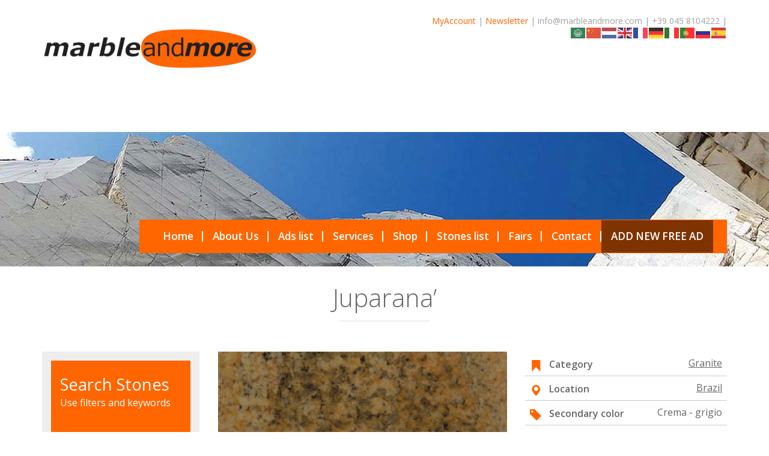

--- FILE ---
content_type: text/html; charset=UTF-8
request_url: https://www.marbleandmore.com/stone/juparana/
body_size: 19044
content:
<!DOCTYPE html>
<html lang="en-GB" class="no-js">
<head>
	<meta charset="UTF-8" />
	<meta name="viewport" content="width=device-width, initial-scale=1.0">
	<meta http-equiv="X-UA-Compatible" content="IE=edge,chrome=1">

	<link rel="profile" href="http://gmpg.org/xfn/11" />
	<link rel="pingback" href="https://www.marbleandmore.com/xmlrpc.php" />	

	<script data-ad-client="ca-pub-9385153347596838" async src="https://pagead2.googlesyndication.com/pagead/js/adsbygoogle.js"></script>
<meta name="google-site-verification" content="LhuPClfapheo8l4ZzkxhMXquiz3Lfqx1TqTZUotRuIY" />





<meta name='robots' content='index, follow, max-image-preview:large, max-snippet:-1, max-video-preview:-1' />

	<!-- This site is optimized with the Yoast SEO plugin v26.5 - https://yoast.com/wordpress/plugins/seo/ -->
	<title>Juparana&#039; - Marbleandmore.com</title>
	<link rel="canonical" href="https://www.marbleandmore.com/stone/juparana/" />
	<meta property="og:locale" content="en_GB" />
	<meta property="og:type" content="article" />
	<meta property="og:title" content="Juparana&#039; - Marbleandmore.com" />
	<meta property="og:url" content="https://www.marbleandmore.com/stone/juparana/" />
	<meta property="og:site_name" content="Marbleandmore.com" />
	<meta property="article:modified_time" content="2016-05-29T17:01:50+00:00" />
	<meta property="og:image" content="https://www.marbleandmore.com/wp-content/uploads/2016/05/Juparana.jpg" />
	<meta property="og:image:width" content="500" />
	<meta property="og:image:height" content="500" />
	<meta property="og:image:type" content="image/jpeg" />
	<meta name="twitter:card" content="summary_large_image" />
	<script type="application/ld+json" class="yoast-schema-graph">{"@context":"https://schema.org","@graph":[{"@type":"WebPage","@id":"https://www.marbleandmore.com/stone/juparana/","url":"https://www.marbleandmore.com/stone/juparana/","name":"Juparana' - Marbleandmore.com","isPartOf":{"@id":"https://www.marbleandmore.com/#website"},"primaryImageOfPage":{"@id":"https://www.marbleandmore.com/stone/juparana/#primaryimage"},"image":{"@id":"https://www.marbleandmore.com/stone/juparana/#primaryimage"},"thumbnailUrl":"https://www.marbleandmore.com/wp-content/uploads/2016/05/Juparana.jpg","datePublished":"2016-05-24T20:43:16+00:00","dateModified":"2016-05-29T17:01:50+00:00","breadcrumb":{"@id":"https://www.marbleandmore.com/stone/juparana/#breadcrumb"},"inLanguage":"en-GB","potentialAction":[{"@type":"ReadAction","target":["https://www.marbleandmore.com/stone/juparana/"]}]},{"@type":"ImageObject","inLanguage":"en-GB","@id":"https://www.marbleandmore.com/stone/juparana/#primaryimage","url":"https://www.marbleandmore.com/wp-content/uploads/2016/05/Juparana.jpg","contentUrl":"https://www.marbleandmore.com/wp-content/uploads/2016/05/Juparana.jpg","width":500,"height":500},{"@type":"BreadcrumbList","@id":"https://www.marbleandmore.com/stone/juparana/#breadcrumb","itemListElement":[{"@type":"ListItem","position":1,"name":"Home","item":"https://www.marbleandmore.com/"},{"@type":"ListItem","position":2,"name":"Stones","item":"https://www.marbleandmore.com/stone/"},{"@type":"ListItem","position":3,"name":"Juparana&#8217;"}]},{"@type":"WebSite","@id":"https://www.marbleandmore.com/#website","url":"https://www.marbleandmore.com/","name":"Marbleandmore.com","description":"Il portale degli annunci del marmo","potentialAction":[{"@type":"SearchAction","target":{"@type":"EntryPoint","urlTemplate":"https://www.marbleandmore.com/?s={search_term_string}"},"query-input":{"@type":"PropertyValueSpecification","valueRequired":true,"valueName":"search_term_string"}}],"inLanguage":"en-GB"}]}</script>
	<!-- / Yoast SEO plugin. -->


<link rel='dns-prefetch' href='//maxcdn.bootstrapcdn.com' />
<link rel='dns-prefetch' href='//fonts.googleapis.com' />
<link rel="alternate" type="application/rss+xml" title="Marbleandmore.com &raquo; Feed" href="https://www.marbleandmore.com/feed/" />
<link rel="alternate" type="application/rss+xml" title="Marbleandmore.com &raquo; Comments Feed" href="https://www.marbleandmore.com/comments/feed/" />
<link rel="alternate" title="oEmbed (JSON)" type="application/json+oembed" href="https://www.marbleandmore.com/wp-json/oembed/1.0/embed?url=https%3A%2F%2Fwww.marbleandmore.com%2Fstone%2Fjuparana%2F" />
<link rel="alternate" title="oEmbed (XML)" type="text/xml+oembed" href="https://www.marbleandmore.com/wp-json/oembed/1.0/embed?url=https%3A%2F%2Fwww.marbleandmore.com%2Fstone%2Fjuparana%2F&#038;format=xml" />
<style id='wp-img-auto-sizes-contain-inline-css' type='text/css'>
img:is([sizes=auto i],[sizes^="auto," i]){contain-intrinsic-size:3000px 1500px}
/*# sourceURL=wp-img-auto-sizes-contain-inline-css */
</style>
<link rel='stylesheet' id='validate-engine-css-css' href='https://www.marbleandmore.com/wp-content/plugins/wysija-newsletters/css/validationEngine.jquery.css?ver=2.22' type='text/css' media='all' />
<link rel='stylesheet' id='woocommerce_views-block-style-css-css' href='https://www.marbleandmore.com/wp-content/plugins/woocommerce-views/public/css/style.css?ver=3.1.6' type='text/css' media='all' />
<style id='wp-emoji-styles-inline-css' type='text/css'>

	img.wp-smiley, img.emoji {
		display: inline !important;
		border: none !important;
		box-shadow: none !important;
		height: 1em !important;
		width: 1em !important;
		margin: 0 0.07em !important;
		vertical-align: -0.1em !important;
		background: none !important;
		padding: 0 !important;
	}
/*# sourceURL=wp-emoji-styles-inline-css */
</style>
<link rel='stylesheet' id='wp-block-library-css' href='https://www.marbleandmore.com/wp-includes/css/dist/block-library/style.min.css?ver=6.9' type='text/css' media='all' />
<style id='global-styles-inline-css' type='text/css'>
:root{--wp--preset--aspect-ratio--square: 1;--wp--preset--aspect-ratio--4-3: 4/3;--wp--preset--aspect-ratio--3-4: 3/4;--wp--preset--aspect-ratio--3-2: 3/2;--wp--preset--aspect-ratio--2-3: 2/3;--wp--preset--aspect-ratio--16-9: 16/9;--wp--preset--aspect-ratio--9-16: 9/16;--wp--preset--color--black: #000000;--wp--preset--color--cyan-bluish-gray: #abb8c3;--wp--preset--color--white: #ffffff;--wp--preset--color--pale-pink: #f78da7;--wp--preset--color--vivid-red: #cf2e2e;--wp--preset--color--luminous-vivid-orange: #ff6900;--wp--preset--color--luminous-vivid-amber: #fcb900;--wp--preset--color--light-green-cyan: #7bdcb5;--wp--preset--color--vivid-green-cyan: #00d084;--wp--preset--color--pale-cyan-blue: #8ed1fc;--wp--preset--color--vivid-cyan-blue: #0693e3;--wp--preset--color--vivid-purple: #9b51e0;--wp--preset--gradient--vivid-cyan-blue-to-vivid-purple: linear-gradient(135deg,rgb(6,147,227) 0%,rgb(155,81,224) 100%);--wp--preset--gradient--light-green-cyan-to-vivid-green-cyan: linear-gradient(135deg,rgb(122,220,180) 0%,rgb(0,208,130) 100%);--wp--preset--gradient--luminous-vivid-amber-to-luminous-vivid-orange: linear-gradient(135deg,rgb(252,185,0) 0%,rgb(255,105,0) 100%);--wp--preset--gradient--luminous-vivid-orange-to-vivid-red: linear-gradient(135deg,rgb(255,105,0) 0%,rgb(207,46,46) 100%);--wp--preset--gradient--very-light-gray-to-cyan-bluish-gray: linear-gradient(135deg,rgb(238,238,238) 0%,rgb(169,184,195) 100%);--wp--preset--gradient--cool-to-warm-spectrum: linear-gradient(135deg,rgb(74,234,220) 0%,rgb(151,120,209) 20%,rgb(207,42,186) 40%,rgb(238,44,130) 60%,rgb(251,105,98) 80%,rgb(254,248,76) 100%);--wp--preset--gradient--blush-light-purple: linear-gradient(135deg,rgb(255,206,236) 0%,rgb(152,150,240) 100%);--wp--preset--gradient--blush-bordeaux: linear-gradient(135deg,rgb(254,205,165) 0%,rgb(254,45,45) 50%,rgb(107,0,62) 100%);--wp--preset--gradient--luminous-dusk: linear-gradient(135deg,rgb(255,203,112) 0%,rgb(199,81,192) 50%,rgb(65,88,208) 100%);--wp--preset--gradient--pale-ocean: linear-gradient(135deg,rgb(255,245,203) 0%,rgb(182,227,212) 50%,rgb(51,167,181) 100%);--wp--preset--gradient--electric-grass: linear-gradient(135deg,rgb(202,248,128) 0%,rgb(113,206,126) 100%);--wp--preset--gradient--midnight: linear-gradient(135deg,rgb(2,3,129) 0%,rgb(40,116,252) 100%);--wp--preset--font-size--small: 13px;--wp--preset--font-size--medium: 20px;--wp--preset--font-size--large: 36px;--wp--preset--font-size--x-large: 42px;--wp--preset--spacing--20: 0.44rem;--wp--preset--spacing--30: 0.67rem;--wp--preset--spacing--40: 1rem;--wp--preset--spacing--50: 1.5rem;--wp--preset--spacing--60: 2.25rem;--wp--preset--spacing--70: 3.38rem;--wp--preset--spacing--80: 5.06rem;--wp--preset--shadow--natural: 6px 6px 9px rgba(0, 0, 0, 0.2);--wp--preset--shadow--deep: 12px 12px 50px rgba(0, 0, 0, 0.4);--wp--preset--shadow--sharp: 6px 6px 0px rgba(0, 0, 0, 0.2);--wp--preset--shadow--outlined: 6px 6px 0px -3px rgb(255, 255, 255), 6px 6px rgb(0, 0, 0);--wp--preset--shadow--crisp: 6px 6px 0px rgb(0, 0, 0);}:where(.is-layout-flex){gap: 0.5em;}:where(.is-layout-grid){gap: 0.5em;}body .is-layout-flex{display: flex;}.is-layout-flex{flex-wrap: wrap;align-items: center;}.is-layout-flex > :is(*, div){margin: 0;}body .is-layout-grid{display: grid;}.is-layout-grid > :is(*, div){margin: 0;}:where(.wp-block-columns.is-layout-flex){gap: 2em;}:where(.wp-block-columns.is-layout-grid){gap: 2em;}:where(.wp-block-post-template.is-layout-flex){gap: 1.25em;}:where(.wp-block-post-template.is-layout-grid){gap: 1.25em;}.has-black-color{color: var(--wp--preset--color--black) !important;}.has-cyan-bluish-gray-color{color: var(--wp--preset--color--cyan-bluish-gray) !important;}.has-white-color{color: var(--wp--preset--color--white) !important;}.has-pale-pink-color{color: var(--wp--preset--color--pale-pink) !important;}.has-vivid-red-color{color: var(--wp--preset--color--vivid-red) !important;}.has-luminous-vivid-orange-color{color: var(--wp--preset--color--luminous-vivid-orange) !important;}.has-luminous-vivid-amber-color{color: var(--wp--preset--color--luminous-vivid-amber) !important;}.has-light-green-cyan-color{color: var(--wp--preset--color--light-green-cyan) !important;}.has-vivid-green-cyan-color{color: var(--wp--preset--color--vivid-green-cyan) !important;}.has-pale-cyan-blue-color{color: var(--wp--preset--color--pale-cyan-blue) !important;}.has-vivid-cyan-blue-color{color: var(--wp--preset--color--vivid-cyan-blue) !important;}.has-vivid-purple-color{color: var(--wp--preset--color--vivid-purple) !important;}.has-black-background-color{background-color: var(--wp--preset--color--black) !important;}.has-cyan-bluish-gray-background-color{background-color: var(--wp--preset--color--cyan-bluish-gray) !important;}.has-white-background-color{background-color: var(--wp--preset--color--white) !important;}.has-pale-pink-background-color{background-color: var(--wp--preset--color--pale-pink) !important;}.has-vivid-red-background-color{background-color: var(--wp--preset--color--vivid-red) !important;}.has-luminous-vivid-orange-background-color{background-color: var(--wp--preset--color--luminous-vivid-orange) !important;}.has-luminous-vivid-amber-background-color{background-color: var(--wp--preset--color--luminous-vivid-amber) !important;}.has-light-green-cyan-background-color{background-color: var(--wp--preset--color--light-green-cyan) !important;}.has-vivid-green-cyan-background-color{background-color: var(--wp--preset--color--vivid-green-cyan) !important;}.has-pale-cyan-blue-background-color{background-color: var(--wp--preset--color--pale-cyan-blue) !important;}.has-vivid-cyan-blue-background-color{background-color: var(--wp--preset--color--vivid-cyan-blue) !important;}.has-vivid-purple-background-color{background-color: var(--wp--preset--color--vivid-purple) !important;}.has-black-border-color{border-color: var(--wp--preset--color--black) !important;}.has-cyan-bluish-gray-border-color{border-color: var(--wp--preset--color--cyan-bluish-gray) !important;}.has-white-border-color{border-color: var(--wp--preset--color--white) !important;}.has-pale-pink-border-color{border-color: var(--wp--preset--color--pale-pink) !important;}.has-vivid-red-border-color{border-color: var(--wp--preset--color--vivid-red) !important;}.has-luminous-vivid-orange-border-color{border-color: var(--wp--preset--color--luminous-vivid-orange) !important;}.has-luminous-vivid-amber-border-color{border-color: var(--wp--preset--color--luminous-vivid-amber) !important;}.has-light-green-cyan-border-color{border-color: var(--wp--preset--color--light-green-cyan) !important;}.has-vivid-green-cyan-border-color{border-color: var(--wp--preset--color--vivid-green-cyan) !important;}.has-pale-cyan-blue-border-color{border-color: var(--wp--preset--color--pale-cyan-blue) !important;}.has-vivid-cyan-blue-border-color{border-color: var(--wp--preset--color--vivid-cyan-blue) !important;}.has-vivid-purple-border-color{border-color: var(--wp--preset--color--vivid-purple) !important;}.has-vivid-cyan-blue-to-vivid-purple-gradient-background{background: var(--wp--preset--gradient--vivid-cyan-blue-to-vivid-purple) !important;}.has-light-green-cyan-to-vivid-green-cyan-gradient-background{background: var(--wp--preset--gradient--light-green-cyan-to-vivid-green-cyan) !important;}.has-luminous-vivid-amber-to-luminous-vivid-orange-gradient-background{background: var(--wp--preset--gradient--luminous-vivid-amber-to-luminous-vivid-orange) !important;}.has-luminous-vivid-orange-to-vivid-red-gradient-background{background: var(--wp--preset--gradient--luminous-vivid-orange-to-vivid-red) !important;}.has-very-light-gray-to-cyan-bluish-gray-gradient-background{background: var(--wp--preset--gradient--very-light-gray-to-cyan-bluish-gray) !important;}.has-cool-to-warm-spectrum-gradient-background{background: var(--wp--preset--gradient--cool-to-warm-spectrum) !important;}.has-blush-light-purple-gradient-background{background: var(--wp--preset--gradient--blush-light-purple) !important;}.has-blush-bordeaux-gradient-background{background: var(--wp--preset--gradient--blush-bordeaux) !important;}.has-luminous-dusk-gradient-background{background: var(--wp--preset--gradient--luminous-dusk) !important;}.has-pale-ocean-gradient-background{background: var(--wp--preset--gradient--pale-ocean) !important;}.has-electric-grass-gradient-background{background: var(--wp--preset--gradient--electric-grass) !important;}.has-midnight-gradient-background{background: var(--wp--preset--gradient--midnight) !important;}.has-small-font-size{font-size: var(--wp--preset--font-size--small) !important;}.has-medium-font-size{font-size: var(--wp--preset--font-size--medium) !important;}.has-large-font-size{font-size: var(--wp--preset--font-size--large) !important;}.has-x-large-font-size{font-size: var(--wp--preset--font-size--x-large) !important;}
/*# sourceURL=global-styles-inline-css */
</style>

<style id='classic-theme-styles-inline-css' type='text/css'>
/*! This file is auto-generated */
.wp-block-button__link{color:#fff;background-color:#32373c;border-radius:9999px;box-shadow:none;text-decoration:none;padding:calc(.667em + 2px) calc(1.333em + 2px);font-size:1.125em}.wp-block-file__button{background:#32373c;color:#fff;text-decoration:none}
/*# sourceURL=/wp-includes/css/classic-themes.min.css */
</style>
<link rel='stylesheet' id='mediaelement-css' href='https://www.marbleandmore.com/wp-includes/js/mediaelement/mediaelementplayer-legacy.min.css?ver=4.2.17' type='text/css' media='all' />
<link rel='stylesheet' id='wp-mediaelement-css' href='https://www.marbleandmore.com/wp-includes/js/mediaelement/wp-mediaelement.min.css?ver=6.9' type='text/css' media='all' />
<link rel='stylesheet' id='view_editor_gutenberg_frontend_assets-css' href='https://www.marbleandmore.com/wp-content/plugins/wp-views/public/css/views-frontend.css?ver=3.6.21' type='text/css' media='all' />
<style id='view_editor_gutenberg_frontend_assets-inline-css' type='text/css'>
.wpv-sort-list-dropdown.wpv-sort-list-dropdown-style-default > span.wpv-sort-list,.wpv-sort-list-dropdown.wpv-sort-list-dropdown-style-default .wpv-sort-list-item {border-color: #cdcdcd;}.wpv-sort-list-dropdown.wpv-sort-list-dropdown-style-default .wpv-sort-list-item a {color: #444;background-color: #fff;}.wpv-sort-list-dropdown.wpv-sort-list-dropdown-style-default a:hover,.wpv-sort-list-dropdown.wpv-sort-list-dropdown-style-default a:focus {color: #000;background-color: #eee;}.wpv-sort-list-dropdown.wpv-sort-list-dropdown-style-default .wpv-sort-list-item.wpv-sort-list-current a {color: #000;background-color: #eee;}
.wpv-sort-list-dropdown.wpv-sort-list-dropdown-style-default > span.wpv-sort-list,.wpv-sort-list-dropdown.wpv-sort-list-dropdown-style-default .wpv-sort-list-item {border-color: #cdcdcd;}.wpv-sort-list-dropdown.wpv-sort-list-dropdown-style-default .wpv-sort-list-item a {color: #444;background-color: #fff;}.wpv-sort-list-dropdown.wpv-sort-list-dropdown-style-default a:hover,.wpv-sort-list-dropdown.wpv-sort-list-dropdown-style-default a:focus {color: #000;background-color: #eee;}.wpv-sort-list-dropdown.wpv-sort-list-dropdown-style-default .wpv-sort-list-item.wpv-sort-list-current a {color: #000;background-color: #eee;}.wpv-sort-list-dropdown.wpv-sort-list-dropdown-style-grey > span.wpv-sort-list,.wpv-sort-list-dropdown.wpv-sort-list-dropdown-style-grey .wpv-sort-list-item {border-color: #cdcdcd;}.wpv-sort-list-dropdown.wpv-sort-list-dropdown-style-grey .wpv-sort-list-item a {color: #444;background-color: #eeeeee;}.wpv-sort-list-dropdown.wpv-sort-list-dropdown-style-grey a:hover,.wpv-sort-list-dropdown.wpv-sort-list-dropdown-style-grey a:focus {color: #000;background-color: #e5e5e5;}.wpv-sort-list-dropdown.wpv-sort-list-dropdown-style-grey .wpv-sort-list-item.wpv-sort-list-current a {color: #000;background-color: #e5e5e5;}
.wpv-sort-list-dropdown.wpv-sort-list-dropdown-style-default > span.wpv-sort-list,.wpv-sort-list-dropdown.wpv-sort-list-dropdown-style-default .wpv-sort-list-item {border-color: #cdcdcd;}.wpv-sort-list-dropdown.wpv-sort-list-dropdown-style-default .wpv-sort-list-item a {color: #444;background-color: #fff;}.wpv-sort-list-dropdown.wpv-sort-list-dropdown-style-default a:hover,.wpv-sort-list-dropdown.wpv-sort-list-dropdown-style-default a:focus {color: #000;background-color: #eee;}.wpv-sort-list-dropdown.wpv-sort-list-dropdown-style-default .wpv-sort-list-item.wpv-sort-list-current a {color: #000;background-color: #eee;}.wpv-sort-list-dropdown.wpv-sort-list-dropdown-style-grey > span.wpv-sort-list,.wpv-sort-list-dropdown.wpv-sort-list-dropdown-style-grey .wpv-sort-list-item {border-color: #cdcdcd;}.wpv-sort-list-dropdown.wpv-sort-list-dropdown-style-grey .wpv-sort-list-item a {color: #444;background-color: #eeeeee;}.wpv-sort-list-dropdown.wpv-sort-list-dropdown-style-grey a:hover,.wpv-sort-list-dropdown.wpv-sort-list-dropdown-style-grey a:focus {color: #000;background-color: #e5e5e5;}.wpv-sort-list-dropdown.wpv-sort-list-dropdown-style-grey .wpv-sort-list-item.wpv-sort-list-current a {color: #000;background-color: #e5e5e5;}.wpv-sort-list-dropdown.wpv-sort-list-dropdown-style-blue > span.wpv-sort-list,.wpv-sort-list-dropdown.wpv-sort-list-dropdown-style-blue .wpv-sort-list-item {border-color: #0099cc;}.wpv-sort-list-dropdown.wpv-sort-list-dropdown-style-blue .wpv-sort-list-item a {color: #444;background-color: #cbddeb;}.wpv-sort-list-dropdown.wpv-sort-list-dropdown-style-blue a:hover,.wpv-sort-list-dropdown.wpv-sort-list-dropdown-style-blue a:focus {color: #000;background-color: #95bedd;}.wpv-sort-list-dropdown.wpv-sort-list-dropdown-style-blue .wpv-sort-list-item.wpv-sort-list-current a {color: #000;background-color: #95bedd;}
/*# sourceURL=view_editor_gutenberg_frontend_assets-inline-css */
</style>
<link rel='stylesheet' id='contact-form-7-css' href='https://www.marbleandmore.com/wp-content/plugins/contact-form-7/includes/css/styles.css?ver=6.1.4' type='text/css' media='all' />
<link rel='stylesheet' id='events-manager-css' href='https://www.marbleandmore.com/wp-content/plugins/events-manager/includes/css/events-manager.min.css?ver=7.2.2.1' type='text/css' media='all' />
<style id='events-manager-inline-css' type='text/css'>
body .em { --font-family : inherit; --font-weight : inherit; --font-size : 1em; --line-height : inherit; }
/*# sourceURL=events-manager-inline-css */
</style>
<link rel='stylesheet' id='woocommerce_prettyPhoto_css-css' href='https://www.marbleandmore.com/wp-content/plugins/woocommerce/assets/css/prettyPhoto.css?ver=6.9' type='text/css' media='all' />
<link rel='stylesheet' id='woocommerce_views_onsale_badge-css' href='https://www.marbleandmore.com/wp-content/plugins/woocommerce-views/library/toolset/woocommerce-views/res/css/wcviews-onsalebadge.css?ver=3.1.6' type='text/css' media='all' />
<link rel='stylesheet' id='woocommerce-layout-css' href='https://www.marbleandmore.com/wp-content/plugins/woocommerce/assets/css/woocommerce-layout.css?ver=10.3.6' type='text/css' media='all' />
<link rel='stylesheet' id='woocommerce-smallscreen-css' href='https://www.marbleandmore.com/wp-content/plugins/woocommerce/assets/css/woocommerce-smallscreen.css?ver=10.3.6' type='text/css' media='only screen and (max-width: 768px)' />
<link rel='stylesheet' id='woocommerce-general-css' href='https://www.marbleandmore.com/wp-content/plugins/woocommerce/assets/css/woocommerce.css?ver=10.3.6' type='text/css' media='all' />
<style id='woocommerce-inline-inline-css' type='text/css'>
.woocommerce form .form-row .required { visibility: visible; }
/*# sourceURL=woocommerce-inline-inline-css */
</style>
<link rel='stylesheet' id='brands-styles-css' href='https://www.marbleandmore.com/wp-content/plugins/woocommerce/assets/css/brands.css?ver=10.3.6' type='text/css' media='all' />
<link rel='stylesheet' id='theme-css' href='https://www.marbleandmore.com/wp-content/themes/toolset-starter/css/theme.css' type='text/css' media='all' />
<link rel='stylesheet' id='ref_woocommerce-css' href='https://www.marbleandmore.com/wp-content/themes/toolset-starter/css/woocommerce.css' type='text/css' media='all' />
<link rel='stylesheet' id='font_awesome-css' href='//maxcdn.bootstrapcdn.com/font-awesome/4.4.0/css/font-awesome.min.css' type='text/css' media='all' />
<link rel='stylesheet' id='open-sans-css' href='//fonts.googleapis.com/css?family=Open+Sans%3A300italic%2C400italic%2C600italic%2C700italic%2C800italic%2C400%2C300%2C600%2C700%2C800&#038;subset=latin%2Clatin-ext&#038;ver=6.9' type='text/css' media='all' />
<link rel='stylesheet' id='toolset-maps-fixes-css' href='//www.marbleandmore.com/wp-content/plugins/toolset-maps/resources/css/toolset_maps_fixes.css?ver=2.2.1' type='text/css' media='all' />
<link rel='stylesheet' id='menu-cells-front-end-css' href='https://www.marbleandmore.com/wp-content/plugins/layouts/resources/css/cell-menu-css.css?ver=2.6.17' type='text/css' media='screen' />
<link rel='stylesheet' id='toolset-notifications-css-css' href='https://www.marbleandmore.com/wp-content/plugins/wp-views/vendor/toolset/toolset-common/res/css/toolset-notifications.css?ver=4.5.0' type='text/css' media='screen' />
<link rel='stylesheet' id='ddl-front-end-css' href='https://www.marbleandmore.com/wp-content/plugins/layouts/resources/css/ddl-front-end.css?ver=2.6.17' type='text/css' media='screen' />
<link rel='stylesheet' id='toolset-common-css' href='https://www.marbleandmore.com/wp-content/plugins/wp-views/vendor/toolset/toolset-common/res/css/toolset-common.css?ver=4.5.0' type='text/css' media='screen' />
<link rel='stylesheet' id='dashicons-css' href='https://www.marbleandmore.com/wp-includes/css/dashicons.min.css?ver=6.9' type='text/css' media='all' />
<link rel='stylesheet' id='toolset-select2-css-css' href='https://www.marbleandmore.com/wp-content/plugins/wp-views/vendor/toolset/toolset-common/res/lib/select2/select2.css?ver=6.9' type='text/css' media='screen' />
<link rel='stylesheet' id='photoswipe-css' href='https://www.marbleandmore.com/wp-content/plugins/woocommerce/assets/css/photoswipe/photoswipe.min.css?ver=10.3.6' type='text/css' media='all' />
<link rel='stylesheet' id='photoswipe-default-skin-css' href='https://www.marbleandmore.com/wp-content/plugins/woocommerce/assets/css/photoswipe/default-skin/default-skin.min.css?ver=10.3.6' type='text/css' media='all' />
<link rel='stylesheet' id='main-css' href='https://www.marbleandmore.com/wp-content/themes/toolset-starter/style.css' type='text/css' media='all' />
<link rel='stylesheet' id='child-style-css' href='https://www.marbleandmore.com/wp-content/themes/toolset-starter-child/style.css' type='text/css' media='all' />
<link rel='stylesheet' id='ref_customizer-css' href='https://www.marbleandmore.com/wp-admin/admin-ajax.php?action=ref_dynamic_css' type='text/css' media='all' />
<script type="text/javascript" src="https://www.marbleandmore.com/wp-content/plugins/cred-frontend-editor/vendor/toolset/common-es/public/toolset-common-es-frontend.js?ver=175000" id="toolset-common-es-frontend-js"></script>
<script type="text/javascript" src="https://www.marbleandmore.com/wp-includes/js/jquery/jquery.min.js?ver=3.7.1" id="jquery-core-js"></script>
<script type="text/javascript" src="https://www.marbleandmore.com/wp-includes/js/jquery/jquery-migrate.min.js?ver=3.4.1" id="jquery-migrate-js"></script>
<script type="text/javascript" src="https://www.marbleandmore.com/wp-includes/js/jquery/ui/core.min.js?ver=1.13.3" id="jquery-ui-core-js"></script>
<script type="text/javascript" src="https://www.marbleandmore.com/wp-includes/js/jquery/ui/mouse.min.js?ver=1.13.3" id="jquery-ui-mouse-js"></script>
<script type="text/javascript" src="https://www.marbleandmore.com/wp-includes/js/jquery/ui/sortable.min.js?ver=1.13.3" id="jquery-ui-sortable-js"></script>
<script type="text/javascript" src="https://www.marbleandmore.com/wp-includes/js/jquery/ui/datepicker.min.js?ver=1.13.3" id="jquery-ui-datepicker-js"></script>
<script type="text/javascript" id="jquery-ui-datepicker-js-after">
/* <![CDATA[ */
jQuery(function(jQuery){jQuery.datepicker.setDefaults({"closeText":"Close","currentText":"Today","monthNames":["January","February","March","April","May","June","July","August","September","October","November","December"],"monthNamesShort":["Jan","Feb","Mar","Apr","May","Jun","Jul","Aug","Sep","Oct","Nov","Dec"],"nextText":"Next","prevText":"Previous","dayNames":["Sunday","Monday","Tuesday","Wednesday","Thursday","Friday","Saturday"],"dayNamesShort":["Sun","Mon","Tue","Wed","Thu","Fri","Sat"],"dayNamesMin":["S","M","T","W","T","F","S"],"dateFormat":"MM d, yy","firstDay":1,"isRTL":false});});
//# sourceURL=jquery-ui-datepicker-js-after
/* ]]> */
</script>
<script type="text/javascript" src="https://www.marbleandmore.com/wp-includes/js/jquery/ui/resizable.min.js?ver=1.13.3" id="jquery-ui-resizable-js"></script>
<script type="text/javascript" src="https://www.marbleandmore.com/wp-includes/js/jquery/ui/draggable.min.js?ver=1.13.3" id="jquery-ui-draggable-js"></script>
<script type="text/javascript" src="https://www.marbleandmore.com/wp-includes/js/jquery/ui/controlgroup.min.js?ver=1.13.3" id="jquery-ui-controlgroup-js"></script>
<script type="text/javascript" src="https://www.marbleandmore.com/wp-includes/js/jquery/ui/checkboxradio.min.js?ver=1.13.3" id="jquery-ui-checkboxradio-js"></script>
<script type="text/javascript" src="https://www.marbleandmore.com/wp-includes/js/jquery/ui/button.min.js?ver=1.13.3" id="jquery-ui-button-js"></script>
<script type="text/javascript" src="https://www.marbleandmore.com/wp-includes/js/jquery/ui/dialog.min.js?ver=1.13.3" id="jquery-ui-dialog-js"></script>
<script type="text/javascript" id="events-manager-js-extra">
/* <![CDATA[ */
var EM = {"ajaxurl":"https://www.marbleandmore.com/wp-admin/admin-ajax.php","locationajaxurl":"https://www.marbleandmore.com/wp-admin/admin-ajax.php?action=locations_search","firstDay":"1","locale":"en","dateFormat":"yy-mm-dd","ui_css":"https://www.marbleandmore.com/wp-content/plugins/events-manager/includes/css/jquery-ui/build.min.css","show24hours":"0","is_ssl":"1","autocomplete_limit":"10","calendar":{"breakpoints":{"small":560,"medium":908,"large":false}},"phone":"","datepicker":{"format":"d/m/Y"},"search":{"breakpoints":{"small":650,"medium":850,"full":false}},"url":"https://www.marbleandmore.com/wp-content/plugins/events-manager","assets":{"input.em-uploader":{"js":{"em-uploader":{"url":"https://www.marbleandmore.com/wp-content/plugins/events-manager/includes/js/em-uploader.js?v=7.2.2.1","event":"em_uploader_ready"}}},".em-event-editor":{"js":{"event-editor":{"url":"https://www.marbleandmore.com/wp-content/plugins/events-manager/includes/js/events-manager-event-editor.js?v=7.2.2.1","event":"em_event_editor_ready"}},"css":{"event-editor":"https://www.marbleandmore.com/wp-content/plugins/events-manager/includes/css/events-manager-event-editor.min.css?v=7.2.2.1"}},".em-recurrence-sets, .em-timezone":{"js":{"luxon":{"url":"luxon/luxon.js?v=7.2.2.1","event":"em_luxon_ready"}}},".em-booking-form, #em-booking-form, .em-booking-recurring, .em-event-booking-form":{"js":{"em-bookings":{"url":"https://www.marbleandmore.com/wp-content/plugins/events-manager/includes/js/bookingsform.js?v=7.2.2.1","event":"em_booking_form_js_loaded"}}},"#em-opt-archetypes":{"js":{"archetypes":"https://www.marbleandmore.com/wp-content/plugins/events-manager/includes/js/admin-archetype-editor.js?v=7.2.2.1","archetypes_ms":"https://www.marbleandmore.com/wp-content/plugins/events-manager/includes/js/admin-archetypes.js?v=7.2.2.1","qs":"qs/qs.js?v=7.2.2.1"}}},"cached":"","bookingInProgress":"Please wait while the booking is being submitted.","tickets_save":"Save Ticket","bookingajaxurl":"https://www.marbleandmore.com/wp-admin/admin-ajax.php","bookings_export_save":"Export Bookings","bookings_settings_save":"Save Settings","booking_delete":"Are you sure you want to delete?","booking_offset":"30","bookings":{"submit_button":{"text":{"default":"Send your booking","free":"Send your booking","payment":"Send your booking","processing":"Processing ..."}},"update_listener":""},"bb_full":"Sold Out","bb_book":"Book Now","bb_booking":"Booking...","bb_booked":"Booking Submitted","bb_error":"Booking Error. Try again?","bb_cancel":"Cancel","bb_canceling":"Canceling...","bb_cancelled":"Cancelled","bb_cancel_error":"Cancellation Error. Try again?","txt_search":"Search","txt_searching":"Searching...","txt_loading":"Loading..."};
//# sourceURL=events-manager-js-extra
/* ]]> */
</script>
<script type="text/javascript" src="https://www.marbleandmore.com/wp-content/plugins/events-manager/includes/js/events-manager.js?ver=7.2.2.1" id="events-manager-js"></script>
<script type="text/javascript" src="https://www.marbleandmore.com/wp-content/plugins/woocommerce-views/library/toolset/woocommerce-views/res/js/wcviews-frontend.js?ver=3.1.6" id="woocommerce_views_frontend_js-js"></script>
<script type="text/javascript" src="https://www.marbleandmore.com/wp-content/plugins/woocommerce/assets/js/jquery-blockui/jquery.blockUI.min.js?ver=2.7.0-wc.10.3.6" id="wc-jquery-blockui-js" defer="defer" data-wp-strategy="defer"></script>
<script type="text/javascript" id="wc-add-to-cart-js-extra">
/* <![CDATA[ */
var wc_add_to_cart_params = {"ajax_url":"/wp-admin/admin-ajax.php","wc_ajax_url":"/?wc-ajax=%%endpoint%%","i18n_view_cart":"View basket","cart_url":"https://www.marbleandmore.com/basket/","is_cart":"","cart_redirect_after_add":"no"};
//# sourceURL=wc-add-to-cart-js-extra
/* ]]> */
</script>
<script type="text/javascript" src="https://www.marbleandmore.com/wp-content/plugins/woocommerce/assets/js/frontend/add-to-cart.min.js?ver=10.3.6" id="wc-add-to-cart-js" defer="defer" data-wp-strategy="defer"></script>
<script type="text/javascript" src="https://www.marbleandmore.com/wp-content/plugins/woocommerce/assets/js/js-cookie/js.cookie.min.js?ver=2.1.4-wc.10.3.6" id="wc-js-cookie-js" defer="defer" data-wp-strategy="defer"></script>
<script type="text/javascript" id="woocommerce-js-extra">
/* <![CDATA[ */
var woocommerce_params = {"ajax_url":"/wp-admin/admin-ajax.php","wc_ajax_url":"/?wc-ajax=%%endpoint%%","i18n_password_show":"Show password","i18n_password_hide":"Hide password","currency":"EUR"};
//# sourceURL=woocommerce-js-extra
/* ]]> */
</script>
<script type="text/javascript" src="https://www.marbleandmore.com/wp-content/plugins/woocommerce/assets/js/frontend/woocommerce.min.js?ver=10.3.6" id="woocommerce-js" defer="defer" data-wp-strategy="defer"></script>
<script type="text/javascript" id="WCPAY_ASSETS-js-extra">
/* <![CDATA[ */
var wcpayAssets = {"url":"https://www.marbleandmore.com/wp-content/plugins/woocommerce-payments/dist/"};
//# sourceURL=WCPAY_ASSETS-js-extra
/* ]]> */
</script>
<script type="text/javascript" id="ddl-layouts-frontend-js-extra">
/* <![CDATA[ */
var DDLayout_fe_settings = {"DDL_JS":{"css_framework":"bootstrap-3","DEBUG":false}};
//# sourceURL=ddl-layouts-frontend-js-extra
/* ]]> */
</script>
<script type="text/javascript" src="https://www.marbleandmore.com/wp-content/plugins/layouts/resources/js/ddl-layouts-frontend.js?ver=2.6.17" id="ddl-layouts-frontend-js"></script>
<script type="text/javascript" src="https://www.marbleandmore.com/wp-content/plugins/woocommerce/assets/js/zoom/jquery.zoom.min.js?ver=1.7.21-wc.10.3.6" id="wc-zoom-js" defer="defer" data-wp-strategy="defer"></script>
<script type="text/javascript" src="https://www.marbleandmore.com/wp-content/plugins/woocommerce/assets/js/flexslider/jquery.flexslider.min.js?ver=2.7.2-wc.10.3.6" id="wc-flexslider-js" defer="defer" data-wp-strategy="defer"></script>
<script type="text/javascript" src="https://www.marbleandmore.com/wp-content/plugins/woocommerce/assets/js/photoswipe/photoswipe.min.js?ver=4.1.1-wc.10.3.6" id="wc-photoswipe-js" defer="defer" data-wp-strategy="defer"></script>
<script type="text/javascript" src="https://www.marbleandmore.com/wp-content/plugins/woocommerce/assets/js/photoswipe/photoswipe-ui-default.min.js?ver=4.1.1-wc.10.3.6" id="wc-photoswipe-ui-default-js" defer="defer" data-wp-strategy="defer"></script>
<script type="text/javascript" id="wc-single-product-js-extra">
/* <![CDATA[ */
var wc_single_product_params = {"i18n_required_rating_text":"Please select a rating","i18n_rating_options":["1 of 5 stars","2 of 5 stars","3 of 5 stars","4 of 5 stars","5 of 5 stars"],"i18n_product_gallery_trigger_text":"View full-screen image gallery","review_rating_required":"yes","flexslider":{"rtl":false,"animation":"slide","smoothHeight":true,"directionNav":false,"controlNav":"thumbnails","slideshow":false,"animationSpeed":500,"animationLoop":false,"allowOneSlide":false},"zoom_enabled":"","zoom_options":[],"photoswipe_enabled":"","photoswipe_options":{"shareEl":false,"closeOnScroll":false,"history":false,"hideAnimationDuration":0,"showAnimationDuration":0},"flexslider_enabled":""};
//# sourceURL=wc-single-product-js-extra
/* ]]> */
</script>
<script type="text/javascript" src="https://www.marbleandmore.com/wp-content/plugins/woocommerce/assets/js/frontend/single-product.min.js?ver=10.3.6" id="wc-single-product-js" defer="defer" data-wp-strategy="defer"></script>
<link rel="https://api.w.org/" href="https://www.marbleandmore.com/wp-json/" /><link rel="EditURI" type="application/rsd+xml" title="RSD" href="https://www.marbleandmore.com/xmlrpc.php?rsd" />
<meta name="generator" content="WordPress 6.9" />
<meta name="generator" content="WooCommerce 10.3.6" />
<link rel='shortlink' href='https://www.marbleandmore.com/?p=7534' />

<!-- This site is using AdRotate v5.17 to display their advertisements - https://ajdg.solutions/ -->
<!-- AdRotate CSS -->
<style type="text/css" media="screen">
	.g { margin:0px; padding:0px; overflow:hidden; line-height:1; zoom:1; }
	.g img { height:auto; }
	.g-col { position:relative; float:left; }
	.g-col:first-child { margin-left: 0; }
	.g-col:last-child { margin-right: 0; }
	@media only screen and (max-width: 480px) {
		.g-col, .g-dyn, .g-single { width:100%; margin-left:0; margin-right:0; }
	}
</style>
<!-- /AdRotate CSS -->

<!-- Analytics by WP Statistics - https://wp-statistics.com -->
	<noscript><style>.woocommerce-product-gallery{ opacity: 1 !important; }</style></noscript>
	 <script> window.addEventListener("load",function(){ var c={script:false,link:false}; function ls(s) { if(!['script','link'].includes(s)||c[s]){return;}c[s]=true; var d=document,f=d.getElementsByTagName(s)[0],j=d.createElement(s); if(s==='script'){j.async=true;j.src='https://www.marbleandmore.com/wp-content/plugins/wp-views/vendor/toolset/blocks/public/js/frontend.js?v=1.6.17';}else{ j.rel='stylesheet';j.href='https://www.marbleandmore.com/wp-content/plugins/wp-views/vendor/toolset/blocks/public/css/style.css?v=1.6.17';} f.parentNode.insertBefore(j, f); }; function ex(){ls('script');ls('link')} window.addEventListener("scroll", ex, {once: true}); if (('IntersectionObserver' in window) && ('IntersectionObserverEntry' in window) && ('intersectionRatio' in window.IntersectionObserverEntry.prototype)) { var i = 0, fb = document.querySelectorAll("[class^='tb-']"), o = new IntersectionObserver(es => { es.forEach(e => { o.unobserve(e.target); if (e.intersectionRatio > 0) { ex();o.disconnect();}else{ i++;if(fb.length>i){o.observe(fb[i])}} }) }); if (fb.length) { o.observe(fb[i]) } } }) </script>
	<noscript>
		<link rel="stylesheet" href="https://www.marbleandmore.com/wp-content/plugins/wp-views/vendor/toolset/blocks/public/css/style.css">
	</noscript><style type="text/css">#skypeDropdown-transparent,#skypeDropdown-white{z-index:1}#skypedetectionswf{position:fixed;top:0px;left:-10px}#skypeCheckNotice{position:fixed !important}</style>		<!-- Facebook Pixel Code -->
		<script>
			var aepc_pixel = {"pixel_id":"1605981926366082","user":{},"enable_advanced_events":"yes","fire_delay":"0","can_use_sku":"yes","enable_viewcontent":"no","enable_addtocart":"no","enable_addtowishlist":"no","enable_initiatecheckout":"no","enable_addpaymentinfo":"no","enable_purchase":"no","allowed_params":{"AddToCart":["value","currency","content_category","content_name","content_type","content_ids"],"AddToWishlist":["value","currency","content_category","content_name","content_type","content_ids"]}},
				aepc_pixel_args = [],
				aepc_extend_args = function( args ) {
					if ( typeof args === 'undefined' ) {
						args = {};
					}

					for(var key in aepc_pixel_args)
						args[key] = aepc_pixel_args[key];

					return args;
				};

			// Extend args
			if ( 'yes' === aepc_pixel.enable_advanced_events ) {
				aepc_pixel_args.userAgent = navigator.userAgent;
				aepc_pixel_args.language = navigator.language;

				if ( document.referrer.indexOf( document.domain ) < 0 ) {
					aepc_pixel_args.referrer = document.referrer;
				}
			}

						!function(f,b,e,v,n,t,s){if(f.fbq)return;n=f.fbq=function(){n.callMethod?
				n.callMethod.apply(n,arguments):n.queue.push(arguments)};if(!f._fbq)f._fbq=n;
				n.push=n;n.loaded=!0;n.version='2.0';n.agent='dvpixelcaffeinewordpress';n.queue=[];t=b.createElement(e);t.async=!0;
				t.src=v;s=b.getElementsByTagName(e)[0];s.parentNode.insertBefore(t,s)}(window,
				document,'script','https://connect.facebook.net/en_US/fbevents.js');
			
						fbq('init', aepc_pixel.pixel_id, aepc_pixel.user);

							setTimeout( function() {
				fbq('track', "PageView", aepc_pixel_args);
			}, aepc_pixel.fire_delay * 1000 );
					</script>
		<!-- End Facebook Pixel Code -->
		<link rel='stylesheet' id='wc-blocks-style-css' href='https://www.marbleandmore.com/wp-content/plugins/woocommerce/assets/client/blocks/wc-blocks.css?ver=wc-10.3.6' type='text/css' media='all' />
<link property='stylesheet' rel='stylesheet' id='wp_ddl_layout_fe_css-css' href='https://www.marbleandmore.com/wp-content/uploads/ddl-layouts-tmp/6ca9da221a33d7f110245036708ecd9f.css?ver=2.6.17' type='text/css' media='screen' />
</head>

<body class="wp-singular stone-template-default single single-stone postid-7534 wp-theme-toolset-starter wp-child-theme-toolset-starter-child theme-toolset-starter woocommerce-no-js stone-juparana woocommerce">                <div class="container ">
                <div class="row header-top"  >
                <div class="col-sm-4 col-xs-6"><a href="/">
<img decoding="async" src="https://www.marbleandmore.com/wp-content/uploads/2016/05/logo_marbleandmore-1.png" class="size-full img-responsive"  ></a></div><div class="col-sm-8"><div id="infotop"><a href="/my-account/">MyAccount</a> | <a href="/newsletter/">Newsletter</a> | info@marbleandmore.com | +39 045 8104222 | <div class="gtranslate_wrapper" id="gt-wrapper-87612390"></div></div>
<!-- Error, Advert is not available at this time due to schedule/geolocation restrictions! --> <!-- Error, Advert is not available at this time due to schedule/geolocation restrictions! --></div></div></div>                <div class="container ">
                <div class="row "  >
                <div class="col-sm-12"><!-- BEGIN ADITIONTAG -->
<iframe allowtransparency="true" scrolling="no" frameborder="0" border="0" width="1080" height="70" marginwidth="0" marginheight="0" background-color="transparent" src="http://ad13.adfarm1.adition.com/banner?sid=4239078&kid=2451685&wpt=H">
</iframe>
<!-- END ADITIONTAG --></div></div></div>                <div class="container-fluid ">
                <div class="ddl-full-width-row row header-background-image"  >
                <div class="col-sm-12 col-xs-6"><img decoding="async" src="https://www.marbleandmore.com/wp-content/uploads/2016/05/slide.jpg" class="size-full img-responsive"  ></div></div></div>                <div class="container ">
                <div class="row js-header-height header-nav"  >
                <div class="col-sm-12 col-xs-4 static"><nav class="ddl-nav-wrap ddl-navbar ddl-navbar-default ddl- pull-right"><button type="button" class="ddl-navbar-toggle navbar-toggle" data-toggle="collapse" data-target=".ddl-navbar-collapse-dbaf0238d77eb184593947b800ab5a91"><span class="ddl-icon-bar icon-bar"></span><span class="ddl-icon-bar icon-bar"></span><span class="ddl-icon-bar icon-bar"></span></button><div class="collapse ddl-navbar-collapse ddl-navbar-collapse-dbaf0238d77eb184593947b800ab5a91"><ul id="menu-main-navigation" class="ddl-nav ddl-navbar-nav ddl-"><li id="menu-item-5941" class="menu-item menu-item-type-post_type menu-item-object-page menu-item-home menu-item-5941"><a href="https://www.marbleandmore.com/">Home</a></li>
<li id="menu-item-5945" class="menu-item menu-item-type-post_type menu-item-object-page menu-item-5945"><a href="https://www.marbleandmore.com/marble-stone-used-machines/">About Us</a></li>
<li id="menu-item-5832" class="menu-item menu-item-type-post_type menu-item-object-page menu-item-5832"><a href="https://www.marbleandmore.com/ads-list/">Ads list</a></li>
<li id="menu-item-5943" class="menu-item menu-item-type-post_type menu-item-object-page menu-item-5943"><a href="https://www.marbleandmore.com/marble-stone-used-machines-2/">Services</a></li>
<li id="menu-item-17060" class="menu-item menu-item-type-post_type menu-item-object-page menu-item-17060"><a href="https://www.marbleandmore.com/shop/">Shop</a></li>
<li id="menu-item-6329" class="menu-item menu-item-type-post_type menu-item-object-page menu-item-6329"><a href="https://www.marbleandmore.com/stones-list/">Stones list</a></li>
<li id="menu-item-5948" class="menu-item menu-item-type-post_type menu-item-object-page menu-item-5948"><a href="https://www.marbleandmore.com/stone-fairs/">Fairs</a></li>
<li id="menu-item-5952" class="menu-item menu-item-type-post_type menu-item-object-page menu-item-5952"><a href="https://www.marbleandmore.com/contact-marble-and-more/">Contact</a></li>
<li id="menu-item-5842" class="menu-item menu-item-type-post_type menu-item-object-page menu-item-5842"><a href="https://www.marbleandmore.com/add-new-ad/">Add New free AD</a></li>
</ul></div></nav></div></div></div>                <div class="container ">
                <div class="row "  >
                <div class="col-sm-12"><h1 class="page-title">
   Juparana&#8217;
</h1></div></div></div>                <div class="container ">
                <div class="row "  >
                <div class="col-sm-3 hidden-xs sidebar widget-cell"><div class="widget widget_wp_views_filter"><form autocomplete="off" action="https://www.marbleandmore.com/stones-list/" method="get" class="wpv-filter-form js-wpv-filter-form js-wpv-filter-form-6330-TCPID7534 js-wpv-form-only" data-viewnumber="6330-TCPID7534" data-targetid="6284" data-viewid="6330" data-viewhash="eyJpZCI6IjYzMzAiLCJ0YXJnZXRfaWQiOiI2Mjg0In0=" data-viewwidgetid="6330" data-orderby="" data-order="" data-orderbyas="" data-orderbysecond="" data-ordersecond="" data-parametric="{&quot;query&quot;:&quot;normal&quot;,&quot;id&quot;:&quot;6330&quot;,&quot;view_id&quot;:&quot;6330&quot;,&quot;widget_id&quot;:&quot;6330&quot;,&quot;view_hash&quot;:&quot;6330-TCPID7534&quot;,&quot;action&quot;:&quot;https://www.marbleandmore.com/stones-list/&quot;,&quot;sort&quot;:{&quot;orderby&quot;:&quot;&quot;,&quot;order&quot;:&quot;&quot;,&quot;orderby_as&quot;:&quot;&quot;,&quot;orderby_second&quot;:&quot;&quot;,&quot;order_second&quot;:&quot;&quot;},&quot;orderby&quot;:&quot;&quot;,&quot;order&quot;:&quot;&quot;,&quot;orderby_as&quot;:&quot;&quot;,&quot;orderby_second&quot;:&quot;&quot;,&quot;order_second&quot;:&quot;&quot;,&quot;ajax_form&quot;:&quot;&quot;,&quot;ajax_results&quot;:&quot;&quot;,&quot;effect&quot;:&quot;fade&quot;,&quot;prebefore&quot;:&quot;&quot;,&quot;before&quot;:&quot;&quot;,&quot;after&quot;:&quot;&quot;,&quot;attributes&quot;:{&quot;id&quot;:&quot;6330&quot;},&quot;environment&quot;:{&quot;current_post_id&quot;:7534,&quot;parent_post_id&quot;:0,&quot;parent_term_id&quot;:0,&quot;parent_user_id&quot;:0,&quot;archive&quot;:{&quot;type&quot;:&quot;&quot;,&quot;name&quot;:&quot;&quot;,&quot;data&quot;:[]}},&quot;loop&quot;:{&quot;type&quot;:&quot;&quot;,&quot;name&quot;:&quot;&quot;,&quot;data&quot;:[],&quot;id&quot;:0}}" data-attributes="{&quot;id&quot;:&quot;6330&quot;}" data-environment="{&quot;current_post_id&quot;:7534,&quot;parent_post_id&quot;:0,&quot;parent_term_id&quot;:0,&quot;parent_user_id&quot;:0,&quot;archive&quot;:{&quot;type&quot;:&quot;&quot;,&quot;name&quot;:&quot;&quot;,&quot;data&quot;:[]}}"><input type="hidden" class="js-wpv-dps-filter-data js-wpv-filter-data-for-this-form" data-action="https://www.marbleandmore.com/stones-list/" data-page="1" data-ajax="disable" data-effect="fade" data-ajaxprebefore="" data-ajaxbefore="" data-ajaxafter="" /><input class="wpv_view_count wpv_view_count-6330-TCPID7534" type="hidden" name="wpv_view_count" value="6330-TCPID7534" />

<div id="filter-form-wrapper" class="filter-list">
  <header class="col-sm-3">
    <div class="search-header">
      <h3>Search Stones</h3>
      <p>Use filters and keywords</p>
    </div>
  </header>
  <div class="col-sm-9">
    <div class="row">
      <div class="col-sm-4">
        <label for="wpv_control_textfield_wpv_post_search">Search</label>
        <input type="text" name="wpv_post_search"  class="js-wpv-filter-trigger-delayed" />
      </div>
      <div class="col-sm-4">
        <label>Locations </label>
        <select name="wpvlocation" class="js-wpv-filter-trigger"><option selected='selected' value="0">-- all locations --</option><option value="03669-la-romana-alicante-spain">03669 La Romana (Alicante) Spain</option><option value="10-admiralty-street-06-34-north-link-building">10 Admiralty Street #06-34 North Link Building</option><option value="afganistan">Afganistan</option><option value="afyonkarahisar">AFYONKARAHISAR</option><option value="algeria">Algeria</option><option value="angola">Angola</option><option value="ankara-karayolu-18-km-iscehisar-afyonkarahisar">Ankara karayolu 18.km İscehisar Afyonkarahisar</option><option value="ankara-yolu-10-km">ankara yolu 10.km</option><option value="argentina">Argentina</option><option value="armenia">Armenia</option><option value="australia">Australia</option><option value="austria">Austria</option><option value="azerbaijan">Azerbaijan</option><option value="bahamas">Bahamas</option><option value="baharain">Baharain</option><option value="bangladesh">Bangladesh</option><option value="belarus">Belarus</option><option value="belgium">Belgium</option><option value="belize">Belize</option><option value="bolivia">Bolivia</option><option value="bologna">Bologna</option><option value="bosnia">Bosnia</option><option value="brasil">Brasil</option><option value="brazil">Brazil</option><option value="brunei">Brunei</option><option value="bulgaria">Bulgaria</option><option value="bussolengo">Bussolengo</option><option value="cameroon">Cameroon</option><option value="canada">Canada</option><option value="caribbean-islands">Caribbean Islands</option><option value="carrara">Carrara</option><option value="castelleone">Castelleone</option><option value="ceramic">Ceramic</option><option value="chile">Chile</option><option value="china">China</option><option value="colombia">Colombia</option><option value="costa-rica">Costa Rica</option><option value="cr">CR</option><option value="cremona">Cremona</option><option value="croatia">Croatia</option><option value="cuba">Cuba</option><option value="cyprus">Cyprus</option><option value="czech-republic">Czech Republic</option><option value="denizli">Denizli</option><option value="denmark">Denmark</option><option value="domegliara">Domegliara</option><option value="dominican-republic">Dominican Republic</option><option value="dubai">dubai</option><option value="ecuador">Ecuador</option><option value="egypt">Egypt</option><option value="el-salvador">El Salvador</option><option value="entiria">Entiria</option><option value="estonia">Estonia</option><option value="ethiopia">Ethiopia</option><option value="finland">Finland</option><option value="france">France</option><option value="georgia">Georgia</option><option value="germany">Germany</option><option value="ghana">Ghana</option><option value="greece">Greece</option><option value="guatemala">Guatemala</option><option value="haiti">Haiti</option><option value="honduras">Honduras</option><option value="hungary">Hungary</option><option value="iceland">Iceland</option><option value="india">India</option><option value="indonesia">Indonesia</option><option value="iran">Iran</option><option value="iraq">Iraq</option><option value="ireland">Ireland</option><option value="israel">Israel</option><option value="ita">ita</option><option value="italian-marble">Italian Marble</option><option value="italy">Italy</option><option value="japan">Japan</option><option value="jordan">Jordan</option><option value="karaman">Karaman</option><option value="kazakhstan">Kazakhstan</option><option value="kenya">Kenya</option><option value="korea-north">Korea North</option><option value="korea-south">Korea South</option><option value="kuwait">Kuwait</option><option value="kyrgyzstan">Kyrgyzstan</option><option value="latvia">Latvia</option><option value="lebanon">Lebanon</option><option value="liechtenstein">Liechtenstein</option><option value="lithuania">Lithuania</option><option value="london">london</option><option value="lugo-grezzana">Lugo Grezzana</option><option value="luxembourg">Luxembourg</option><option value="macedonia">Macedonia</option><option value="madagascar">Madagascar</option><option value="malaysia">Malaysia</option><option value="malta">Malta</option><option value="marble">Marble</option><option value="marocco">Marocco</option><option value="mauritania">Mauritania</option><option value="mexico">Mexico</option><option value="moldova">Moldova</option><option value="monaco">Monaco</option><option value="mongolia">Mongolia</option><option value="morocco">Morocco</option><option value="myanmar">Myanmar</option><option value="namibia">Namibia</option><option value="nangloi-new-delhi">nangloi new delhi</option><option value="nepal">Nepal</option><option value="netherlands">Netherlands</option><option value="new-zealand">New Zealand</option><option value="ngaoundere">Ngaoundere</option><option value="nicaragua">Nicaragua</option><option value="nigeria">Nigeria</option><option value="ningbo">ningbo</option><option value="norway">Norway</option><option value="oman">Oman</option><option value="pakistan">Pakistan</option><option value="panama">Panama</option><option value="peru">Peru</option><option value="philippines">Philippines</option><option value="poland">Poland</option><option value="portugal">Portugal</option><option value="rep-di-san-marino">Rep. di San Marino</option><option value="romania">Romania</option><option value="russia">Russia</option><option value="salerno">SALERNO</option><option value="saudi-arabia">Saudi Arabia</option><option value="slovakia">Slovakia</option><option value="slovenia">Slovenia</option><option value="south-africa">South Africa</option><option value="spagna">Spagna</option><option value="spain">Spain</option><option value="sri-lanka">Sri Lanka</option><option value="sweden">Sweden</option><option value="switzerland">Switzerland</option><option value="syria">Syria</option><option value="taiwan">Taiwan</option><option value="tanzania">Tanzania</option><option value="teggiano">Teggiano</option><option value="tel-333-4987-394">TEl. 333. 4987 394</option><option value="thailand">Thailand</option><option value="trento">Trento</option><option value="tunisia">Tunisia</option><option value="turkey">Turkey</option><option value="ukraine">Ukraine</option><option value="united-arab-emirates">United Arab Emirates</option><option value="united-kingdom">United Kingdom</option><option value="united-states">United States</option><option value="uruguay">Uruguay</option><option value="usa">USA</option><option value="uzbekistan">Uzbekistan</option><option value="valencia">Valencia</option><option value="venezuela">Venezuela</option><option value="verona">Verona</option><option value="vietnam">Vietnam</option><option value="zimbabwe">Zimbabwe</option></select>
	  </div>
    </div>
    <div class="row">
      <div class="col-sm-4">
        <label>Stone Colors: </label>
        <select name="wpvstonecolor" class="js-wpv-filter-trigger"><option selected='selected' value="0">-- all colors --</option><option value="beige">Beige</option><option value="black">Black</option><option value="blue">Blue</option><option value="bordeaux">Bordeaux</option><option value="brown">Brown</option><option value="colored">Colored</option><option value="cream">Cream</option><option value="dark-brown">Dark brown</option><option value="dark-cream">Dark cream</option><option value="dark-gray">Dark gray</option><option value="dark-green">Dark Green</option><option value="dark-hazel">Dark Hazel</option><option value="gold">Gold</option><option value="green">Green</option><option value="grey">Grey</option><option value="hazel">Hazel</option><option value="hazel-light">Hazel Light</option><option value="light-beige">Light beige</option><option value="light-blue">Light blue</option><option value="light-brown">Light brown</option><option value="light-cream">Light cream</option><option value="light-green">Light Green</option><option value="light-grey">Light Grey</option><option value="ocra">Ocra</option><option value="other-color">Other color</option><option value="pink">Pink</option><option value="red">Red</option><option value="straw">Straw</option><option value="transparent">Transparent</option><option value="vanilla">Vanilla</option><option value="white">White</option><option value="yellow">Yellow</option></select>
      </div>
      <div class="col-sm-4">
        <label>Stone Categories: </label>
        <select name="wpvstonecategory" class="js-wpv-filter-trigger"><option selected='selected' value="0">-- all categories --</option><option value="basalt">Basalt</option><option value="breach">Breach</option><option value="granite">Granite</option><option value="marble">Marble</option><option value="onyx">Onyx</option><option value="other-stones">Other stones</option><option value="porphyry">Porphyry</option><option value="quartzite">Quartzite</option><option value="sandstone">Sandstone</option><option value="serpentine">Serpentine</option><option value="slate">Slate</option><option value="travertine">Travertine</option></select>

      </div>
      <div class="col-sm-4">
          <input type="submit" class="wpv-submit-trigger js-wpv-submit-trigger" name="wpv_filter_submit" value="Search" />
      </div>
    </div>
  </div>
</div>

</form></div></div><div class="col-sm-9">                <div class="row "  >
                <div class="col-sm-7">                <div class="row "  >
                <div class="col-sm-12">
<a>
 	<img fetchpriority="high" decoding="async" width="500" height="500" src="https://www.marbleandmore.com/wp-content/uploads/2016/05/Juparana.jpg" class="attachment-featured-image size-featured-image wp-post-image" alt="Juparana&#8217;" srcset="https://www.marbleandmore.com/wp-content/uploads/2016/05/Juparana.jpg 500w, https://www.marbleandmore.com/wp-content/uploads/2016/05/Juparana-150x150.jpg 150w, https://www.marbleandmore.com/wp-content/uploads/2016/05/Juparana-100x100.jpg 100w, https://www.marbleandmore.com/wp-content/uploads/2016/05/Juparana-300x300.jpg 300w, https://www.marbleandmore.com/wp-content/uploads/2016/05/Juparana-445x445.jpg 445w" sizes="(max-width: 500px) 100vw, 500px" />
</a>

</div></div></div><div class="col-sm-5">
<div class="row_information row_inline">
  <span class="row_label"> <span class="glyphicon glyphicon-bookmark"></span>   Category </span>
  <span class="row_value"><a href="https://www.marbleandmore.com/stone-category/granite/">Granite</a></span>
</div>			



<div class="row_information row_inline">
  <span class="row_label"> <span class="glyphicon glyphicon-map-marker"></span> Location </span>
  <span class="row_value"><a href="https://www.marbleandmore.com/location/brazil/">Brazil</a></span>
</div>




   
<div class="row_information row_inline">
  <span class="row_label"> <span class="glyphicon glyphicon-tag"></span>     Secondary color </span>
  <span class="row_value"> Crema - grigio  </span>
</div>	


   
<div class="row_information row_inline">
  <span class="row_label"> <span class="glyphicon glyphicon-tag"></span>     Aspect </span>
  <span class="row_value"> Striato fine  </span>
</div>	







































<!--
<a class="btn btn-lg btn-primary single-contact-button" href="[classifieds-page-url page=" contact-advertiser"="" type="url" ]?listing-id="[wpv-post-id]&quot;">
  [wpml-string context="wpv-views"]Contact advertiser[/wpml-string]
</a>
--></div></div>                <div class="row "  >
                <div class="col-sm-5 col-sm-offset-7">


<div id="wpv-view-layout-8511-TCPID7534" class="js-wpv-view-layout js-wpv-layout-responsive js-wpv-view-layout-8511-TCPID7534" data-viewnumber="8511-TCPID7534" data-pagination="{&quot;id&quot;:8511,&quot;query&quot;:&quot;normal&quot;,&quot;type&quot;:&quot;disabled&quot;,&quot;effect&quot;:&quot;fade&quot;,&quot;duration&quot;:500,&quot;speed&quot;:5,&quot;pause_on_hover&quot;:&quot;disabled&quot;,&quot;stop_rollover&quot;:&quot;false&quot;,&quot;cache_pages&quot;:&quot;enabled&quot;,&quot;preload_images&quot;:&quot;enabled&quot;,&quot;preload_pages&quot;:&quot;enabled&quot;,&quot;preload_reach&quot;:1,&quot;spinner&quot;:&quot;builtin&quot;,&quot;spinner_image&quot;:&quot;https://www.marbleandmore.com/wp-content/plugins/wp-views/res/img/ajax-loader.gif&quot;,&quot;callback_next&quot;:&quot;&quot;,&quot;manage_history&quot;:&quot;enabled&quot;,&quot;has_controls_in_form&quot;:&quot;disabled&quot;,&quot;infinite_tolerance&quot;:&quot;0&quot;,&quot;max_pages&quot;:0,&quot;page&quot;:1,&quot;base_permalink&quot;:&quot;/stone/juparana/?wpv_view_count=8511-TCPID7534&amp;wpv_paged=WPV_PAGE_NUM&quot;,&quot;loop&quot;:{&quot;type&quot;:&quot;&quot;,&quot;name&quot;:&quot;&quot;,&quot;data&quot;:[],&quot;id&quot;:0}}" data-permalink="/stone/juparana/?wpv_view_count=8511-TCPID7534">

<h3>Provided by:</h3>
	
	
		No supplier to highlight
	
</div>
</div></div>                <div class="row "  >
                <div class="col-sm-12"><h3>
    <span class="glyphicon glyphicon-comment"></span> 
    Description
  </h3>
<div class="entry">
  
</div></div></div></div></div></div>                <footer class="full-bg main-footer"  >
                <div class="container ">
                <div class="row">
                <div class="col-sm-3 flex-bottom"><div class="footer-credits-text">
  <p><img decoding="async" src="https://www.marbleandmore.com/wp-content/uploads/2016/05/logo_marbleandmore-1.png" class="size-full" width="150">
<br>© 2021 marbleandmore.com<br><br><strong>CONTACT US</strong><br> info@marbleandmore.com<br><strong>tel.</strong> +39 045 8104222<br><strong>P.I.</strong> 03054380237<br>
  <!-- Skype button generated by Skype Legacy Buttons plugin version 3.1 ( RavanH - http://status301.net/ ) -->
	<a href="skype:alicetuchtan?call" title="Call me! - Skype MarbleandMore Call"><img decoding="async" src="https://download.skype.com/share/skypebuttons/buttons/call_blue_transparent_34x34.png" style="border: none;" width="34" height="34" alt="Call me! - Skype MarbleandMore Call" /></a>

	<!-- end Skype button -->
</p>
</div></div><div class="col-sm-3"><p><strong>ABOUT US</strong><br />
Marbleandmore.com is the international portal for the stone industry.<br /><br>
On line since 1999 has been able to consolidate its presence, so as to offer operators an important tool for their stone, marble and granite business.</p></div><div class="col-sm-3 footer-credits-otgs"><div style="text-align: center;"><a href="/add-new-ad/">Submit an Ad</a><br />
<a href="/my-account/">MyAccount</a><br />
<a href="/terms-and-condition/">Terms and condition</a><br />
<a href="/newsletter/">Subscribe to Newsletter</a></div>
<div style="text-align: center;"><a href="/privacy/">Privacy</a> | <a href="/cookie/">Cookie</a><br />
<a href="/legal-information/">Legal information</a><br />
<a href="http://www.entiria.it" target="_blank">Credits</a></div></div><div class="col-sm-3"><!-- Error, Advert is not available at this time due to schedule/geolocation restrictions! --></div></div></div></footer>                <div class="container ">
                <div class="row "  >
                </div></div>	  					<script>
	  						if ( undefined !== window.jQuery ) {
	  							(function($) {
	  								// Look for WCB Blocks.
	  								var WCBBlocks = $('[class*="wp-block-woocommerce-views"]');

	  								if( WCBBlocks.length === 0 ) {
	  									// Remove woocommerce class from body when no WCB block is used.
										// This is required because $we_have_executed_shortcode will be false
										// when the Views Cache is active.
										$("body").removeClass("woocommerce");
									}
	  							})(jQuery);
	  						}
	  					</script>

	  			





			<noscript><img height="1" width="1" style="display:none" src="https://www.facebook.com/tr?id=1605981926366082&amp;ev=PageView&amp;noscript=1"/></noscript>
			
<script type="text/javascript">
const wpvViewHead = document.getElementsByTagName( "head" )[ 0 ];
const wpvViewExtraCss = document.createElement( "style" );
wpvViewExtraCss.textContent = '<!--[if IE 7]><style>.wpv-pagination { *zoom: 1; }</style><![endif]-->';
wpvViewHead.appendChild( wpvViewExtraCss );
</script>
<script type="speculationrules">
{"prefetch":[{"source":"document","where":{"and":[{"href_matches":"/*"},{"not":{"href_matches":["/wp-*.php","/wp-admin/*","/wp-content/uploads/*","/wp-content/*","/wp-content/plugins/*","/wp-content/themes/toolset-starter-child/*","/wp-content/themes/toolset-starter/*","/*\\?(.+)"]}},{"not":{"selector_matches":"a[rel~=\"nofollow\"]"}},{"not":{"selector_matches":".no-prefetch, .no-prefetch a"}}]},"eagerness":"conservative"}]}
</script>
		<script type="text/javascript">
			(function() {
				let targetObjectName = 'EM';
				if ( typeof window[targetObjectName] === 'object' && window[targetObjectName] !== null ) {
					Object.assign( window[targetObjectName], []);
				} else {
					console.warn( 'Could not merge extra data: window.' + targetObjectName + ' not found or not an object.' );
				}
			})();
		</script>
		<script type="text/javascript" src="https://www.marbleandmore.com/wp-content/plugins/skype-online-status/js/skypeCheck.js?ver=3.1" id="skypecheck-js"></script>
	<script type='text/javascript'>
		(function () {
			var c = document.body.className;
			c = c.replace(/woocommerce-no-js/, 'woocommerce-js');
			document.body.className = c;
		})();
	</script>
	<script type="text/javascript" id="adrotate-clicker-js-extra">
/* <![CDATA[ */
var click_object = {"ajax_url":"https://www.marbleandmore.com/wp-admin/admin-ajax.php"};
//# sourceURL=adrotate-clicker-js-extra
/* ]]> */
</script>
<script type="text/javascript" src="https://www.marbleandmore.com/wp-content/plugins/adrotate/library/jquery.clicker.js" id="adrotate-clicker-js"></script>
<script type="text/javascript" src="https://www.marbleandmore.com/wp-includes/js/dist/hooks.min.js?ver=dd5603f07f9220ed27f1" id="wp-hooks-js"></script>
<script type="text/javascript" src="https://www.marbleandmore.com/wp-includes/js/dist/i18n.min.js?ver=c26c3dc7bed366793375" id="wp-i18n-js"></script>
<script type="text/javascript" id="wp-i18n-js-after">
/* <![CDATA[ */
wp.i18n.setLocaleData( { 'text direction\u0004ltr': [ 'ltr' ] } );
//# sourceURL=wp-i18n-js-after
/* ]]> */
</script>
<script type="text/javascript" src="https://www.marbleandmore.com/wp-content/plugins/contact-form-7/includes/swv/js/index.js?ver=6.1.4" id="swv-js"></script>
<script type="text/javascript" id="contact-form-7-js-before">
/* <![CDATA[ */
var wpcf7 = {
    "api": {
        "root": "https:\/\/www.marbleandmore.com\/wp-json\/",
        "namespace": "contact-form-7\/v1"
    }
};
//# sourceURL=contact-form-7-js-before
/* ]]> */
</script>
<script type="text/javascript" src="https://www.marbleandmore.com/wp-content/plugins/contact-form-7/includes/js/index.js?ver=6.1.4" id="contact-form-7-js"></script>
<script type="text/javascript" src="https://www.marbleandmore.com/wp-content/plugins/woocommerce/assets/js/prettyPhoto/jquery.prettyPhoto.min.js?ver=3.1.5" id="prettyPhoto-js"></script>
<script type="text/javascript" src="https://www.marbleandmore.com/wp-content/plugins/woocommerce/assets/js/prettyPhoto/jquery.prettyPhoto.init.min.js?ver=10.3.6" id="prettyPhoto-init-js"></script>
<script type="text/javascript" src="https://www.marbleandmore.com/wp-content/themes/toolset-starter/bootstrap/js/bootstrap.min.js" id="wpbootstrap_bootstrap_js-js"></script>
<script type="text/javascript" src="https://www.marbleandmore.com/wp-content/themes/toolset-starter/js/theme.min.js" id="theme_js-js"></script>
<script type="text/javascript" src="https://www.marbleandmore.com/wp-content/plugins/layouts/resources/js/ddl-tabs-cell-frontend.js?ver=2.6.17" id="ddl-tabs-scripts-js"></script>
<script type="text/javascript" src="https://www.marbleandmore.com/wp-includes/js/underscore.min.js?ver=1.13.7" id="underscore-js"></script>
<script type="text/javascript" src="https://www.marbleandmore.com/wp-includes/js/jquery/suggest.min.js?ver=1.1-20110113" id="suggest-js"></script>
<script type="text/javascript" src="https://www.marbleandmore.com/wp-content/plugins/wp-views/vendor/toolset/toolset-common/toolset-forms/js/main.js?ver=4.5.0" id="wptoolset-forms-js"></script>
<script type="text/javascript" id="wptoolset-field-date-js-extra">
/* <![CDATA[ */
var wptDateData = {"buttonImage":"https://www.marbleandmore.com/wp-content/plugins/wp-views/vendor/toolset/toolset-common/toolset-forms/images/calendar.gif","buttonText":"Select date","dateFormat":"MM d, yy","dateFormatPhp":"F j, Y","dateFormatNote":"Input format: F j, Y","yearMin":"1583","yearMax":"3000","ajaxurl":"https://www.marbleandmore.com/wp-admin/admin-ajax.php","readonly":"This is a read-only date input","readonly_image":"https://www.marbleandmore.com/wp-content/plugins/wp-views/vendor/toolset/toolset-common/toolset-forms/images/calendar-readonly.gif","datepicker_style_url":"https://www.marbleandmore.com/wp-content/plugins/wp-views/vendor/toolset/toolset-common/toolset-forms/css/wpt-jquery-ui/jquery-ui-1.11.4.custom.css"};
//# sourceURL=wptoolset-field-date-js-extra
/* ]]> */
</script>
<script type="text/javascript" src="https://www.marbleandmore.com/wp-content/plugins/wp-views/vendor/toolset/toolset-common/toolset-forms/js/date.js?ver=4.5.0" id="wptoolset-field-date-js"></script>
<script type="text/javascript" src="https://www.marbleandmore.com/wp-content/plugins/woocommerce/assets/js/sourcebuster/sourcebuster.min.js?ver=10.3.6" id="sourcebuster-js-js"></script>
<script type="text/javascript" id="wc-order-attribution-js-extra">
/* <![CDATA[ */
var wc_order_attribution = {"params":{"lifetime":1.0e-5,"session":30,"base64":false,"ajaxurl":"https://www.marbleandmore.com/wp-admin/admin-ajax.php","prefix":"wc_order_attribution_","allowTracking":true},"fields":{"source_type":"current.typ","referrer":"current_add.rf","utm_campaign":"current.cmp","utm_source":"current.src","utm_medium":"current.mdm","utm_content":"current.cnt","utm_id":"current.id","utm_term":"current.trm","utm_source_platform":"current.plt","utm_creative_format":"current.fmt","utm_marketing_tactic":"current.tct","session_entry":"current_add.ep","session_start_time":"current_add.fd","session_pages":"session.pgs","session_count":"udata.vst","user_agent":"udata.uag"}};
//# sourceURL=wc-order-attribution-js-extra
/* ]]> */
</script>
<script type="text/javascript" src="https://www.marbleandmore.com/wp-content/plugins/woocommerce/assets/js/frontend/order-attribution.min.js?ver=10.3.6" id="wc-order-attribution-js"></script>
<script type="text/javascript" src="//maps.googleapis.com/maps/api/js?libraries=places&amp;v=3&amp;callback=Function.prototype" id="google-maps-js"></script>
<script type="text/javascript" src="https://www.marbleandmore.com/wp-content/plugins/wp-views/embedded/res/js/jquery.wpvmap.js?ver=3.6.21" id="views-map-script-js"></script>
<script type="text/javascript" src="https://www.marbleandmore.com/wp-content/uploads/ddl-layouts-tmp/b33dadb29e6b2364d044c07d48eb17c0.js?ver=2.6.17" id="wp_ddl_layout_fe_js-js"></script>
<script type="text/javascript" id="gt_widget_script_87612390-js-before">
/* <![CDATA[ */
window.gtranslateSettings = /* document.write */ window.gtranslateSettings || {};window.gtranslateSettings['87612390'] = {"default_language":"en","languages":["ar","zh-CN","nl","en","fr","de","it","pt","ru","es"],"url_structure":"none","flag_style":"2d","flag_size":24,"wrapper_selector":"#gt-wrapper-87612390","alt_flags":[],"horizontal_position":"inline","flags_location":"\/wp-content\/plugins\/gtranslate\/flags\/"};
//# sourceURL=gt_widget_script_87612390-js-before
/* ]]> */
</script><script src="https://www.marbleandmore.com/wp-content/plugins/gtranslate/js/flags.js?ver=6.9" data-no-optimize="1" data-no-minify="1" data-gt-orig-url="/stone/juparana/" data-gt-orig-domain="www.marbleandmore.com" data-gt-widget-id="87612390" defer></script><script type="text/javascript" src="https://www.marbleandmore.com/wp-includes/js/backbone.min.js?ver=1.6.0" id="backbone-js"></script>
<script type="text/javascript" id="toolset-utils-js-extra">
/* <![CDATA[ */
var toolset_utils_texts = {"wpv_dont_show_it_again":"Got it! Don't show this message again","wpv_close":"Close"};
var toolset_utils_texts = {"wpv_dont_show_it_again":"Got it! Don't show this message again","wpv_close":"Close"};
//# sourceURL=toolset-utils-js-extra
/* ]]> */
</script>
<script type="text/javascript" src="https://www.marbleandmore.com/wp-content/plugins/wp-views/vendor/toolset/toolset-common/utility/js/utils.js?ver=1.2.2" id="toolset-utils-js"></script>
<script type="text/javascript" src="https://www.marbleandmore.com/wp-content/plugins/layouts/resources/js/ddl-menu-cell-front-end.js?ver=2.6.17" id="ddl-menu-cell-front-end-js"></script>
<script type="text/javascript" id="aepc-pixel-events-js-extra">
/* <![CDATA[ */
var aepc_pixel_events = {"custom_events":{"AdvancedEvents":[{"params":{"login_status":"not_logged_in","post_type":"stone","object_id":7534,"object_type":"single","tax_location":["Brazil"],"tax_stone-category":["Granite"],"tax_stone-color":["Ocra"]}}]},"api":{"root":"https://www.marbleandmore.com/wp-json/","nonce":"17d89ab7ed"}};
//# sourceURL=aepc-pixel-events-js-extra
/* ]]> */
</script>
<script type="text/javascript" src="https://www.marbleandmore.com/wp-content/plugins/pixel-caffeine/build/frontend.js?ver=2.3.3" id="aepc-pixel-events-js"></script>
<script type="text/javascript" src="https://www.marbleandmore.com/wp-includes/js/jquery/ui/slider.min.js?ver=1.13.3" id="jquery-ui-slider-js"></script>
<script type="text/javascript" src="https://www.marbleandmore.com/wp-includes/js/jquery/jquery.ui.touch-punch.js?ver=0.2.2" id="jquery-touch-punch-js"></script>
<script type="text/javascript" id="mediaelement-core-js-before">
/* <![CDATA[ */
var mejsL10n = {"language":"en","strings":{"mejs.download-file":"Download File","mejs.install-flash":"You are using a browser that does not have Flash player enabled or installed. Please turn on your Flash player plugin or download the latest version from https://get.adobe.com/flashplayer/","mejs.fullscreen":"Fullscreen","mejs.play":"Play","mejs.pause":"Pause","mejs.time-slider":"Time Slider","mejs.time-help-text":"Use Left/Right Arrow keys to advance one second, Up/Down arrows to advance ten seconds.","mejs.live-broadcast":"Live Broadcast","mejs.volume-help-text":"Use Up/Down Arrow keys to increase or decrease volume.","mejs.unmute":"Unmute","mejs.mute":"Mute","mejs.volume-slider":"Volume Slider","mejs.video-player":"Video Player","mejs.audio-player":"Audio Player","mejs.captions-subtitles":"Captions/Subtitles","mejs.captions-chapters":"Chapters","mejs.none":"None","mejs.afrikaans":"Afrikaans","mejs.albanian":"Albanian","mejs.arabic":"Arabic","mejs.belarusian":"Belarusian","mejs.bulgarian":"Bulgarian","mejs.catalan":"Catalan","mejs.chinese":"Chinese","mejs.chinese-simplified":"Chinese (Simplified)","mejs.chinese-traditional":"Chinese (Traditional)","mejs.croatian":"Croatian","mejs.czech":"Czech","mejs.danish":"Danish","mejs.dutch":"Dutch","mejs.english":"English","mejs.estonian":"Estonian","mejs.filipino":"Filipino","mejs.finnish":"Finnish","mejs.french":"French","mejs.galician":"Galician","mejs.german":"German","mejs.greek":"Greek","mejs.haitian-creole":"Haitian Creole","mejs.hebrew":"Hebrew","mejs.hindi":"Hindi","mejs.hungarian":"Hungarian","mejs.icelandic":"Icelandic","mejs.indonesian":"Indonesian","mejs.irish":"Irish","mejs.italian":"Italian","mejs.japanese":"Japanese","mejs.korean":"Korean","mejs.latvian":"Latvian","mejs.lithuanian":"Lithuanian","mejs.macedonian":"Macedonian","mejs.malay":"Malay","mejs.maltese":"Maltese","mejs.norwegian":"Norwegian","mejs.persian":"Persian","mejs.polish":"Polish","mejs.portuguese":"Portuguese","mejs.romanian":"Romanian","mejs.russian":"Russian","mejs.serbian":"Serbian","mejs.slovak":"Slovak","mejs.slovenian":"Slovenian","mejs.spanish":"Spanish","mejs.swahili":"Swahili","mejs.swedish":"Swedish","mejs.tagalog":"Tagalog","mejs.thai":"Thai","mejs.turkish":"Turkish","mejs.ukrainian":"Ukrainian","mejs.vietnamese":"Vietnamese","mejs.welsh":"Welsh","mejs.yiddish":"Yiddish"}};
//# sourceURL=mediaelement-core-js-before
/* ]]> */
</script>
<script type="text/javascript" src="https://www.marbleandmore.com/wp-includes/js/mediaelement/mediaelement-and-player.min.js?ver=4.2.17" id="mediaelement-core-js"></script>
<script type="text/javascript" src="https://www.marbleandmore.com/wp-includes/js/mediaelement/mediaelement-migrate.min.js?ver=6.9" id="mediaelement-migrate-js"></script>
<script type="text/javascript" id="mediaelement-js-extra">
/* <![CDATA[ */
var _wpmejsSettings = {"pluginPath":"/wp-includes/js/mediaelement/","classPrefix":"mejs-","stretching":"responsive","audioShortcodeLibrary":"mediaelement","videoShortcodeLibrary":"mediaelement"};
//# sourceURL=mediaelement-js-extra
/* ]]> */
</script>
<script type="text/javascript" src="https://www.marbleandmore.com/wp-includes/js/mediaelement/wp-mediaelement.min.js?ver=6.9" id="wp-mediaelement-js"></script>
<script type="text/javascript" id="wp-util-js-extra">
/* <![CDATA[ */
var _wpUtilSettings = {"ajax":{"url":"/wp-admin/admin-ajax.php"}};
//# sourceURL=wp-util-js-extra
/* ]]> */
</script>
<script type="text/javascript" src="https://www.marbleandmore.com/wp-includes/js/wp-util.min.js?ver=6.9" id="wp-util-js"></script>
<script type="text/javascript" src="https://www.marbleandmore.com/wp-includes/js/mediaelement/wp-playlist.min.js?ver=6.9" id="wp-playlist-js"></script>
<script type="text/javascript" id="views-blocks-frontend-js-extra">
/* <![CDATA[ */
var wpv_pagination_local = {"front_ajaxurl":"https://www.marbleandmore.com/wp-admin/admin-ajax.php","calendar_image":"https://www.marbleandmore.com/wp-content/plugins/wp-views/embedded/res/img/calendar.gif","calendar_text":"Select date","datepicker_min_date":null,"datepicker_max_date":null,"datepicker_min_year":"1582","datepicker_max_year":"3000","resize_debounce_tolerance":"100","datepicker_style_url":"https://www.marbleandmore.com/wp-content/plugins/wp-views/vendor/toolset/toolset-common/toolset-forms/css/wpt-jquery-ui/jquery-ui-1.11.4.custom.css","wpmlLang":""};
//# sourceURL=views-blocks-frontend-js-extra
/* ]]> */
</script>
<script type="text/javascript" src="https://www.marbleandmore.com/wp-content/plugins/wp-views/public/js/views-frontend.js?ver=3.6.21" id="views-blocks-frontend-js"></script>
<script id="wp-emoji-settings" type="application/json">
{"baseUrl":"https://s.w.org/images/core/emoji/17.0.2/72x72/","ext":".png","svgUrl":"https://s.w.org/images/core/emoji/17.0.2/svg/","svgExt":".svg","source":{"concatemoji":"https://www.marbleandmore.com/wp-includes/js/wp-emoji-release.min.js?ver=6.9"}}
</script>
<script type="module">
/* <![CDATA[ */
/*! This file is auto-generated */
const a=JSON.parse(document.getElementById("wp-emoji-settings").textContent),o=(window._wpemojiSettings=a,"wpEmojiSettingsSupports"),s=["flag","emoji"];function i(e){try{var t={supportTests:e,timestamp:(new Date).valueOf()};sessionStorage.setItem(o,JSON.stringify(t))}catch(e){}}function c(e,t,n){e.clearRect(0,0,e.canvas.width,e.canvas.height),e.fillText(t,0,0);t=new Uint32Array(e.getImageData(0,0,e.canvas.width,e.canvas.height).data);e.clearRect(0,0,e.canvas.width,e.canvas.height),e.fillText(n,0,0);const a=new Uint32Array(e.getImageData(0,0,e.canvas.width,e.canvas.height).data);return t.every((e,t)=>e===a[t])}function p(e,t){e.clearRect(0,0,e.canvas.width,e.canvas.height),e.fillText(t,0,0);var n=e.getImageData(16,16,1,1);for(let e=0;e<n.data.length;e++)if(0!==n.data[e])return!1;return!0}function u(e,t,n,a){switch(t){case"flag":return n(e,"\ud83c\udff3\ufe0f\u200d\u26a7\ufe0f","\ud83c\udff3\ufe0f\u200b\u26a7\ufe0f")?!1:!n(e,"\ud83c\udde8\ud83c\uddf6","\ud83c\udde8\u200b\ud83c\uddf6")&&!n(e,"\ud83c\udff4\udb40\udc67\udb40\udc62\udb40\udc65\udb40\udc6e\udb40\udc67\udb40\udc7f","\ud83c\udff4\u200b\udb40\udc67\u200b\udb40\udc62\u200b\udb40\udc65\u200b\udb40\udc6e\u200b\udb40\udc67\u200b\udb40\udc7f");case"emoji":return!a(e,"\ud83e\u1fac8")}return!1}function f(e,t,n,a){let r;const o=(r="undefined"!=typeof WorkerGlobalScope&&self instanceof WorkerGlobalScope?new OffscreenCanvas(300,150):document.createElement("canvas")).getContext("2d",{willReadFrequently:!0}),s=(o.textBaseline="top",o.font="600 32px Arial",{});return e.forEach(e=>{s[e]=t(o,e,n,a)}),s}function r(e){var t=document.createElement("script");t.src=e,t.defer=!0,document.head.appendChild(t)}a.supports={everything:!0,everythingExceptFlag:!0},new Promise(t=>{let n=function(){try{var e=JSON.parse(sessionStorage.getItem(o));if("object"==typeof e&&"number"==typeof e.timestamp&&(new Date).valueOf()<e.timestamp+604800&&"object"==typeof e.supportTests)return e.supportTests}catch(e){}return null}();if(!n){if("undefined"!=typeof Worker&&"undefined"!=typeof OffscreenCanvas&&"undefined"!=typeof URL&&URL.createObjectURL&&"undefined"!=typeof Blob)try{var e="postMessage("+f.toString()+"("+[JSON.stringify(s),u.toString(),c.toString(),p.toString()].join(",")+"));",a=new Blob([e],{type:"text/javascript"});const r=new Worker(URL.createObjectURL(a),{name:"wpTestEmojiSupports"});return void(r.onmessage=e=>{i(n=e.data),r.terminate(),t(n)})}catch(e){}i(n=f(s,u,c,p))}t(n)}).then(e=>{for(const n in e)a.supports[n]=e[n],a.supports.everything=a.supports.everything&&a.supports[n],"flag"!==n&&(a.supports.everythingExceptFlag=a.supports.everythingExceptFlag&&a.supports[n]);var t;a.supports.everythingExceptFlag=a.supports.everythingExceptFlag&&!a.supports.flag,a.supports.everything||((t=a.source||{}).concatemoji?r(t.concatemoji):t.wpemoji&&t.twemoji&&(r(t.twemoji),r(t.wpemoji)))});
//# sourceURL=https://www.marbleandmore.com/wp-includes/js/wp-emoji-loader.min.js
/* ]]> */
</script>







	</body>
</html><!--
Performance optimized by Redis Object Cache. Learn more: https://wprediscache.com

Retrieved 4630 objects (2 MB) from Redis using PhpRedis (v6.3.0).
-->


--- FILE ---
content_type: text/html; charset=utf-8
request_url: https://www.google.com/recaptcha/api2/aframe
body_size: 267
content:
<!DOCTYPE HTML><html><head><meta http-equiv="content-type" content="text/html; charset=UTF-8"></head><body><script nonce="QqKhJutu_c6xPf-NLTp9IA">/** Anti-fraud and anti-abuse applications only. See google.com/recaptcha */ try{var clients={'sodar':'https://pagead2.googlesyndication.com/pagead/sodar?'};window.addEventListener("message",function(a){try{if(a.source===window.parent){var b=JSON.parse(a.data);var c=clients[b['id']];if(c){var d=document.createElement('img');d.src=c+b['params']+'&rc='+(localStorage.getItem("rc::a")?sessionStorage.getItem("rc::b"):"");window.document.body.appendChild(d);sessionStorage.setItem("rc::e",parseInt(sessionStorage.getItem("rc::e")||0)+1);localStorage.setItem("rc::h",'1768758445230');}}}catch(b){}});window.parent.postMessage("_grecaptcha_ready", "*");}catch(b){}</script></body></html>

--- FILE ---
content_type: text/css
request_url: https://www.marbleandmore.com/wp-content/uploads/ddl-layouts-tmp/6ca9da221a33d7f110245036708ecd9f.css?ver=2.6.17
body_size: 866
content:
/*Layouts css goes here*/

.cred-form {
  max-width: 600px;
  margin-right: auto;
  margin-left: auto;
}
  

 /*******************************************
 * 		My Messages
 ********************************************/
.messages-list {
  padding: 0;
  list-style-type: none;
  margin: 30px 0;
}
.messages-list li {
  padding: 15px 30px;
  border-bottom: 1px solid #ececec;
}
.messages-list .cred-delete {
  float: right;
}
/*******************************************
 * 		Single message
 ********************************************/
.message-date,
.message-from,
.message-listing {
  margin: 0;
}
.message-date .glyphicon,
.message-from .glyphicon,
.message-listing .glyphicon {
  margin-right: 5px;
}
.message-date a,
.message-from a,
.message-listing a {
  text-decoration: underline;
}
.message-entry {
  margin-top: 30px;
  margin-bottom: 30px;
}

/*******************************************
 * 		Ad packages
 ********************************************/
.ad-packages-options {
	margin-bottom: $margin-base;
	text-align: right;
}
.ad-packages-options  input[type="submit"] {
	line-height: 28px;
}


/*******************************************
* Featured ads
********************************************/
.list-element.featured,
.product-list-table tr.featured td{
	background: rgba(255, 255, 0, 0.2);
}


/****************************
	Footer styling
**************************/
.footer-credits-products-logo,
.footer-credits-text
 {
  display: inline-block;
  vertical-align: bottom;
}
.footer-credits-products-logo {
  margin-left:-15px;
  width: 120px;
}
@media (min-width: 768px){
  .footer-credits-products-logo {
    margin-bottom:-5px;
  }
  .footer-credits-text {
    width: -webkit-calc(100% - 120px);
    width: calc(100% - 120px);
  }
  .footer-credits-text p:last-child {
    margin-bottom: 0;
  }
}
.footer-credits-otgs {
  margin-top: 30px;
   text-align: right;
}
.thumbnail .caption{
font-size:10px;
text-transform:uppercase;
}
.list-element h2{
  font-size:22px;
}
.main-footer{
margin-top:20px;
}
img.aligncenter, img.alignnone, img.alignright, img.alignleft, figure.aligncenter, figure.alignnone, figure.alignright, figure.alignleft {
    margin-bottom: 0;
}
h1, .h1, h2, .h2, h3, .h3 {
    margin-bottom: 15px;
    margin-top: 35px;
}
.thumbnail{
margin-top:35px;
margin-bottom:35px;}

#infotop{
text-align:right;
font-size:14px;
padding-bottom:5px;
clear:both;
color:#a1a1a1;
}
.page-item-233{
background-color:#7f3300;
text-transform:uppercase;}

.header-top {
    padding-bottom: 25px;
    padding-top: 25px;
}

.header-top .col-sm-4 a img{
margin-top:20px
}

a.gflag {
 vertical-align: middle;
      font-size: 0;
    height: 16px;

}

a[target="_blank"]:not(.notarget)::after {
    content: none;
}

.footer-credits-text {
    width: 100%;
}
#menu-item-5842 {
    background-color: #7f3300;
    text-transform: uppercase;
}

body .nav > li > a, body .ddl-nav > li > a {
    padding: 16px;
}

.a-single {
    float: left;
    padding: 20px 0;
}

form[name="checkout"] strong:first-child{
display:none;}

.adsbygoogle iframe {
	border: 1px solid red;
}